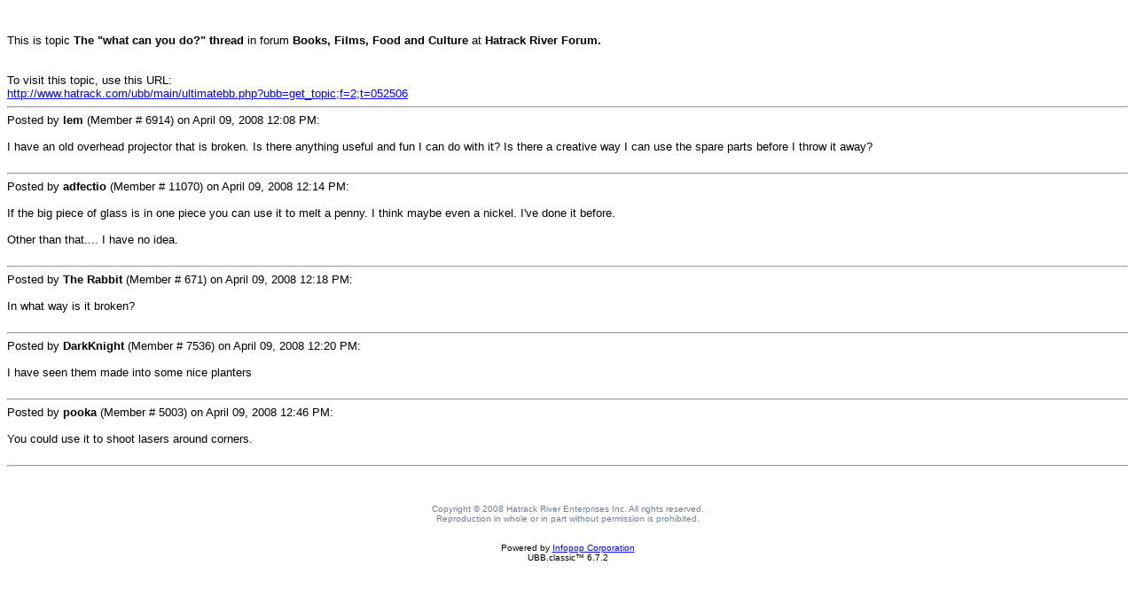

--- FILE ---
content_type: text/html
request_url: http://www.hatrack.com/cgi-bin/ubbmain/ultimatebb.cgi?ubb=print_topic;f=2;t=052506
body_size: 5278
content:

<html >
<head>
<meta http-equiv="Content-Type" content="text/html; charset=ISO-8859-1" />
<title>Hatrack River Forum: The &quot;what can you do?&quot; thread </title>
<link rel="shortcut icon" href="http://www.hatrack.com/ubb/main/favicon.ico" />
<base href="http://www.hatrack.com/ubb/main/" />
<script language="JavaScript1.3" type="text/javascript" src="http://www.hatrack.com/ubb/main/datelib.js"></script>
<script language="JavaScript1.3" type="text/javascript">

function getCookie(name) {
	var cname = name + "=";
	var dc = document.cookie;

	if (dc.length > 0) {
		begin = dc.indexOf(cname);
		if (begin != -1) {
			begin += cname.length;
			end = dc.indexOf(";", begin);
			if (end == -1)  {
				end = dc.length;
			} // end if
			return (dc.substring(begin, end));
		} // end if
	} // end if
	return null;
}


var u_cookie = getCookie('ubber2453501.1341');
if(u_cookie) {
	u_array = u_cookie.split("&");
} else {
	u_array = new Array("", "", "", "", "", "", "", null, null, null);
} // end if

var ami = "";
if(('' == u_cookie) ||  (null == u_cookie)) {
	ami = ".ip-is-loggedin { display: none; } .ip-is-notloggedin { display: }";
} else {
	ami = ".ip-is-loggedin { display: ; } .ip-is-notloggedin { display: none }";
} // end if
document.writeln('<' + 'style type="text/css">' + ami + '<' + '/style>');

var MONTH_NAMES = Array("January", "February", "March", "April", "May", "June", "July", "August", "September", "October", "November", "December", "Jan", "Feb", "Mar", "May", "Jun", "Jul", "Aug", "Sep", "Oct", "Nov", "Dec");
var AMPM = Array("AM", "PM");
// 5 and 6 are reserved
if(u_array[7]) {
	dfrm = unescape(u_array[7]);
} else {
	dfrm = 'MMM dd, yyyy';
} // end if
if(u_array[8]) {
	tfrm = unescape(u_array[8]);
} else {
	tfrm = 'hh:mm a';
} // end if
if(u_array[9]) {
	fudge = unescape(u_array[9]);
} else {
	fudge = 0;
} // end if

//-->

</script>
</head>

<body bgcolor="white" text="black" link="blue" vlink="purple" alink="red"><font face="Arial, Verdana, Helvetica" size="2"><br /><br />This is topic <b>The &quot;what can you do?&quot; thread</b> in forum <b>Books, Films, Food and Culture</b> at <b>Hatrack River Forum.</b><br /><br /><br />To visit this topic, use this URL:<br /><nobr><a href="http://www.hatrack.com/ubb/main/ultimatebb.php?ubb=get_topic;f=2;t=052506">http://www.hatrack.com/ubb/main/ultimatebb.php?ubb=get_topic;f=2;t=052506</a></nobr><br /><hr />Posted by <b>lem</b> (Member # 6914) on <script language="JavaScript1.3" type="text/javascript">
document.write(timestamp(new Date(2008,3,9,12,8,0), dfrm, tfrm, 0, 0, 0, 0));
</script><noscript><span class="dateformat-0">April 09, 2008</span> <span class="timeformat-0">12:08 PM</span></noscript>: <br /> &nbsp; <br />
I have an old overhead projector that is broken.  Is there anything useful and fun I can do with it?   Is there a creative way I can use the spare parts before  I throw it away?
<br />&nbsp;
<hr />Posted by <b>adfectio</b> (Member # 11070) on <script language="JavaScript1.3" type="text/javascript">
document.write(timestamp(new Date(2008,3,9,12,14,0), dfrm, tfrm, 0, 0, 0, 0));
</script><noscript><span class="dateformat-0">April 09, 2008</span> <span class="timeformat-0">12:14 PM</span></noscript>: <br /> &nbsp; <br />
If the big piece of glass is in one piece you can use it to melt a penny. I think maybe even a nickel. I've done it before.<br /><br />Other than that.... I have no idea.
<br />&nbsp;
<hr />Posted by <b>The Rabbit</b> (Member # 671) on <script language="JavaScript1.3" type="text/javascript">
document.write(timestamp(new Date(2008,3,9,12,18,0), dfrm, tfrm, 0, 0, 0, 0));
</script><noscript><span class="dateformat-0">April 09, 2008</span> <span class="timeformat-0">12:18 PM</span></noscript>: <br /> &nbsp; <br />
In what way is it broken?
<br />&nbsp;
<hr />Posted by <b>DarkKnight</b> (Member # 7536) on <script language="JavaScript1.3" type="text/javascript">
document.write(timestamp(new Date(2008,3,9,12,20,0), dfrm, tfrm, 0, 0, 0, 0));
</script><noscript><span class="dateformat-0">April 09, 2008</span> <span class="timeformat-0">12:20 PM</span></noscript>: <br /> &nbsp; <br />
I have seen them made into some nice planters
<br />&nbsp;
<hr />Posted by <b>pooka</b> (Member # 5003) on <script language="JavaScript1.3" type="text/javascript">
document.write(timestamp(new Date(2008,3,9,12,46,0), dfrm, tfrm, 0, 0, 0, 0));
</script><noscript><span class="dateformat-0">April 09, 2008</span> <span class="timeformat-0">12:46 PM</span></noscript>: <br /> &nbsp; <br />
You could use it to shoot lasers around corners.
<br />&nbsp;
<hr /></font>
<br /> <br />
<center><font size="1" color="black" face="Arial, Verdana, Helvetica">
<CENTER><FONT FACE="verdana,helvetica,arial,sans-serif" COLOR=#708090 SIZE=1>Copyright &copy; 2008 Hatrack River Enterprises Inc. All rights reserved.<BR>Reproduction in whole or in part without permission is prohibited.
</FONT></CENTER>
<br /><br />
Powered by <a href="http://www.infopop.com/landing/goto.php?a=ubb.classic">Infopop Corporation</a><br />


UBB.classic&trade; 
6.7.2<!-- 06070201.210.2.16 -->


<br /><!-- Translators: Put your "translation by" wording here -->
</font></center><br />
</body>
</html>
